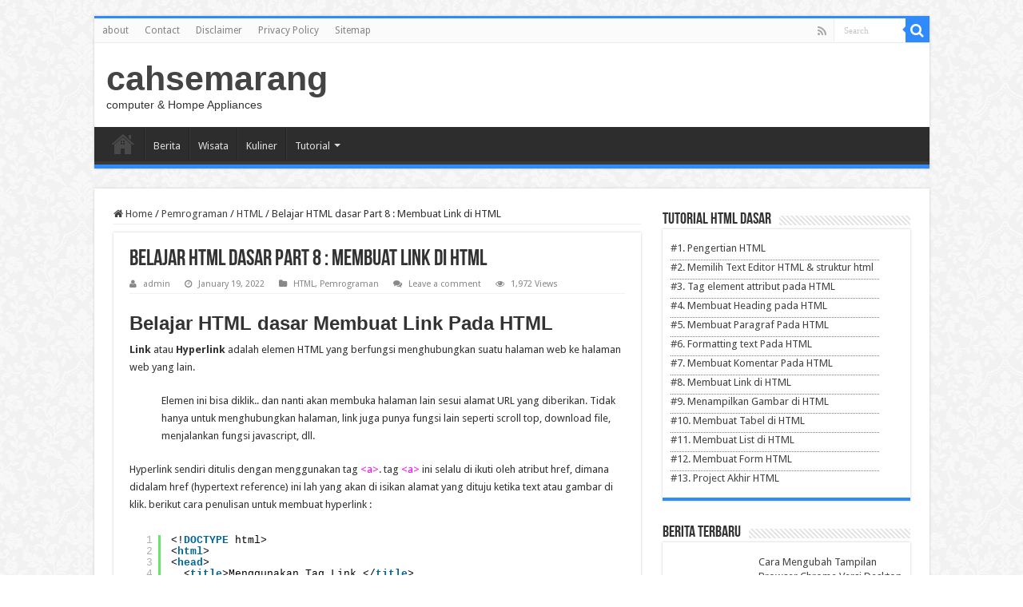

--- FILE ---
content_type: text/html; charset=UTF-8
request_url: https://cahsemarang.com/belajar-html-dasar-membuat-link-di-html/
body_size: 14101
content:
<!DOCTYPE html>
<html lang="en-US" prefix="og: http://ogp.me/ns#">
<head>
<meta charset="UTF-8" />
<link rel="profile" href="http://gmpg.org/xfn/11" />
<link rel="pingback" href="https://cahsemarang.com/xmlrpc.php" />
<title>Belajar HTML dasar Part 8 : Membuat Link di HTML &#8211; cahsemarang</title>
<meta property="og:title" content="Belajar HTML dasar Part 8 : Membuat Link di HTML - cahsemarang"/>
<meta property="og:type" content="article"/>
<meta property="og:description" content="Belajar HTML dasar Membuat Link Pada HTML Link atau Hyperlink adalah elemen HTML yang berfungsi meng"/>
<meta property="og:url" content="https://cahsemarang.com/belajar-html-dasar-membuat-link-di-html/"/>
<meta property="og:site_name" content="cahsemarang"/>
<meta property="og:image" content="https://cahsemarang.com/wp-content/uploads/Screenshot-2022-01-18-142222.jpg" />
<meta name='robots' content='max-image-preview:large' />
	<style>img:is([sizes="auto" i], [sizes^="auto," i]) { contain-intrinsic-size: 3000px 1500px }</style>
	<link rel='dns-prefetch' href='//fonts.googleapis.com' />
<link rel="alternate" type="application/rss+xml" title="cahsemarang &raquo; Feed" href="https://cahsemarang.com/feed/" />
<link rel="alternate" type="application/rss+xml" title="cahsemarang &raquo; Comments Feed" href="https://cahsemarang.com/comments/feed/" />
<link rel="alternate" type="application/rss+xml" title="cahsemarang &raquo; Belajar HTML dasar Part 8 : Membuat Link di HTML Comments Feed" href="https://cahsemarang.com/belajar-html-dasar-membuat-link-di-html/feed/" />
<script type="text/javascript">
/* <![CDATA[ */
window._wpemojiSettings = {"baseUrl":"https:\/\/s.w.org\/images\/core\/emoji\/15.0.3\/72x72\/","ext":".png","svgUrl":"https:\/\/s.w.org\/images\/core\/emoji\/15.0.3\/svg\/","svgExt":".svg","source":{"concatemoji":"https:\/\/cahsemarang.com\/wp-includes\/js\/wp-emoji-release.min.js"}};
/*! This file is auto-generated */
!function(i,n){var o,s,e;function c(e){try{var t={supportTests:e,timestamp:(new Date).valueOf()};sessionStorage.setItem(o,JSON.stringify(t))}catch(e){}}function p(e,t,n){e.clearRect(0,0,e.canvas.width,e.canvas.height),e.fillText(t,0,0);var t=new Uint32Array(e.getImageData(0,0,e.canvas.width,e.canvas.height).data),r=(e.clearRect(0,0,e.canvas.width,e.canvas.height),e.fillText(n,0,0),new Uint32Array(e.getImageData(0,0,e.canvas.width,e.canvas.height).data));return t.every(function(e,t){return e===r[t]})}function u(e,t,n){switch(t){case"flag":return n(e,"\ud83c\udff3\ufe0f\u200d\u26a7\ufe0f","\ud83c\udff3\ufe0f\u200b\u26a7\ufe0f")?!1:!n(e,"\ud83c\uddfa\ud83c\uddf3","\ud83c\uddfa\u200b\ud83c\uddf3")&&!n(e,"\ud83c\udff4\udb40\udc67\udb40\udc62\udb40\udc65\udb40\udc6e\udb40\udc67\udb40\udc7f","\ud83c\udff4\u200b\udb40\udc67\u200b\udb40\udc62\u200b\udb40\udc65\u200b\udb40\udc6e\u200b\udb40\udc67\u200b\udb40\udc7f");case"emoji":return!n(e,"\ud83d\udc26\u200d\u2b1b","\ud83d\udc26\u200b\u2b1b")}return!1}function f(e,t,n){var r="undefined"!=typeof WorkerGlobalScope&&self instanceof WorkerGlobalScope?new OffscreenCanvas(300,150):i.createElement("canvas"),a=r.getContext("2d",{willReadFrequently:!0}),o=(a.textBaseline="top",a.font="600 32px Arial",{});return e.forEach(function(e){o[e]=t(a,e,n)}),o}function t(e){var t=i.createElement("script");t.src=e,t.defer=!0,i.head.appendChild(t)}"undefined"!=typeof Promise&&(o="wpEmojiSettingsSupports",s=["flag","emoji"],n.supports={everything:!0,everythingExceptFlag:!0},e=new Promise(function(e){i.addEventListener("DOMContentLoaded",e,{once:!0})}),new Promise(function(t){var n=function(){try{var e=JSON.parse(sessionStorage.getItem(o));if("object"==typeof e&&"number"==typeof e.timestamp&&(new Date).valueOf()<e.timestamp+604800&&"object"==typeof e.supportTests)return e.supportTests}catch(e){}return null}();if(!n){if("undefined"!=typeof Worker&&"undefined"!=typeof OffscreenCanvas&&"undefined"!=typeof URL&&URL.createObjectURL&&"undefined"!=typeof Blob)try{var e="postMessage("+f.toString()+"("+[JSON.stringify(s),u.toString(),p.toString()].join(",")+"));",r=new Blob([e],{type:"text/javascript"}),a=new Worker(URL.createObjectURL(r),{name:"wpTestEmojiSupports"});return void(a.onmessage=function(e){c(n=e.data),a.terminate(),t(n)})}catch(e){}c(n=f(s,u,p))}t(n)}).then(function(e){for(var t in e)n.supports[t]=e[t],n.supports.everything=n.supports.everything&&n.supports[t],"flag"!==t&&(n.supports.everythingExceptFlag=n.supports.everythingExceptFlag&&n.supports[t]);n.supports.everythingExceptFlag=n.supports.everythingExceptFlag&&!n.supports.flag,n.DOMReady=!1,n.readyCallback=function(){n.DOMReady=!0}}).then(function(){return e}).then(function(){var e;n.supports.everything||(n.readyCallback(),(e=n.source||{}).concatemoji?t(e.concatemoji):e.wpemoji&&e.twemoji&&(t(e.twemoji),t(e.wpemoji)))}))}((window,document),window._wpemojiSettings);
/* ]]> */
</script>
<style id='wp-emoji-styles-inline-css' type='text/css'>

	img.wp-smiley, img.emoji {
		display: inline !important;
		border: none !important;
		box-shadow: none !important;
		height: 1em !important;
		width: 1em !important;
		margin: 0 0.07em !important;
		vertical-align: -0.1em !important;
		background: none !important;
		padding: 0 !important;
	}
</style>
<link rel='stylesheet' id='wp-block-library-css' href='https://cahsemarang.com/wp-includes/css/dist/block-library/style.min.css' type='text/css' media='all' />
<style id='classic-theme-styles-inline-css' type='text/css'>
/*! This file is auto-generated */
.wp-block-button__link{color:#fff;background-color:#32373c;border-radius:9999px;box-shadow:none;text-decoration:none;padding:calc(.667em + 2px) calc(1.333em + 2px);font-size:1.125em}.wp-block-file__button{background:#32373c;color:#fff;text-decoration:none}
</style>
<style id='global-styles-inline-css' type='text/css'>
:root{--wp--preset--aspect-ratio--square: 1;--wp--preset--aspect-ratio--4-3: 4/3;--wp--preset--aspect-ratio--3-4: 3/4;--wp--preset--aspect-ratio--3-2: 3/2;--wp--preset--aspect-ratio--2-3: 2/3;--wp--preset--aspect-ratio--16-9: 16/9;--wp--preset--aspect-ratio--9-16: 9/16;--wp--preset--color--black: #000000;--wp--preset--color--cyan-bluish-gray: #abb8c3;--wp--preset--color--white: #ffffff;--wp--preset--color--pale-pink: #f78da7;--wp--preset--color--vivid-red: #cf2e2e;--wp--preset--color--luminous-vivid-orange: #ff6900;--wp--preset--color--luminous-vivid-amber: #fcb900;--wp--preset--color--light-green-cyan: #7bdcb5;--wp--preset--color--vivid-green-cyan: #00d084;--wp--preset--color--pale-cyan-blue: #8ed1fc;--wp--preset--color--vivid-cyan-blue: #0693e3;--wp--preset--color--vivid-purple: #9b51e0;--wp--preset--gradient--vivid-cyan-blue-to-vivid-purple: linear-gradient(135deg,rgba(6,147,227,1) 0%,rgb(155,81,224) 100%);--wp--preset--gradient--light-green-cyan-to-vivid-green-cyan: linear-gradient(135deg,rgb(122,220,180) 0%,rgb(0,208,130) 100%);--wp--preset--gradient--luminous-vivid-amber-to-luminous-vivid-orange: linear-gradient(135deg,rgba(252,185,0,1) 0%,rgba(255,105,0,1) 100%);--wp--preset--gradient--luminous-vivid-orange-to-vivid-red: linear-gradient(135deg,rgba(255,105,0,1) 0%,rgb(207,46,46) 100%);--wp--preset--gradient--very-light-gray-to-cyan-bluish-gray: linear-gradient(135deg,rgb(238,238,238) 0%,rgb(169,184,195) 100%);--wp--preset--gradient--cool-to-warm-spectrum: linear-gradient(135deg,rgb(74,234,220) 0%,rgb(151,120,209) 20%,rgb(207,42,186) 40%,rgb(238,44,130) 60%,rgb(251,105,98) 80%,rgb(254,248,76) 100%);--wp--preset--gradient--blush-light-purple: linear-gradient(135deg,rgb(255,206,236) 0%,rgb(152,150,240) 100%);--wp--preset--gradient--blush-bordeaux: linear-gradient(135deg,rgb(254,205,165) 0%,rgb(254,45,45) 50%,rgb(107,0,62) 100%);--wp--preset--gradient--luminous-dusk: linear-gradient(135deg,rgb(255,203,112) 0%,rgb(199,81,192) 50%,rgb(65,88,208) 100%);--wp--preset--gradient--pale-ocean: linear-gradient(135deg,rgb(255,245,203) 0%,rgb(182,227,212) 50%,rgb(51,167,181) 100%);--wp--preset--gradient--electric-grass: linear-gradient(135deg,rgb(202,248,128) 0%,rgb(113,206,126) 100%);--wp--preset--gradient--midnight: linear-gradient(135deg,rgb(2,3,129) 0%,rgb(40,116,252) 100%);--wp--preset--font-size--small: 13px;--wp--preset--font-size--medium: 20px;--wp--preset--font-size--large: 36px;--wp--preset--font-size--x-large: 42px;--wp--preset--spacing--20: 0.44rem;--wp--preset--spacing--30: 0.67rem;--wp--preset--spacing--40: 1rem;--wp--preset--spacing--50: 1.5rem;--wp--preset--spacing--60: 2.25rem;--wp--preset--spacing--70: 3.38rem;--wp--preset--spacing--80: 5.06rem;--wp--preset--shadow--natural: 6px 6px 9px rgba(0, 0, 0, 0.2);--wp--preset--shadow--deep: 12px 12px 50px rgba(0, 0, 0, 0.4);--wp--preset--shadow--sharp: 6px 6px 0px rgba(0, 0, 0, 0.2);--wp--preset--shadow--outlined: 6px 6px 0px -3px rgba(255, 255, 255, 1), 6px 6px rgba(0, 0, 0, 1);--wp--preset--shadow--crisp: 6px 6px 0px rgba(0, 0, 0, 1);}:where(.is-layout-flex){gap: 0.5em;}:where(.is-layout-grid){gap: 0.5em;}body .is-layout-flex{display: flex;}.is-layout-flex{flex-wrap: wrap;align-items: center;}.is-layout-flex > :is(*, div){margin: 0;}body .is-layout-grid{display: grid;}.is-layout-grid > :is(*, div){margin: 0;}:where(.wp-block-columns.is-layout-flex){gap: 2em;}:where(.wp-block-columns.is-layout-grid){gap: 2em;}:where(.wp-block-post-template.is-layout-flex){gap: 1.25em;}:where(.wp-block-post-template.is-layout-grid){gap: 1.25em;}.has-black-color{color: var(--wp--preset--color--black) !important;}.has-cyan-bluish-gray-color{color: var(--wp--preset--color--cyan-bluish-gray) !important;}.has-white-color{color: var(--wp--preset--color--white) !important;}.has-pale-pink-color{color: var(--wp--preset--color--pale-pink) !important;}.has-vivid-red-color{color: var(--wp--preset--color--vivid-red) !important;}.has-luminous-vivid-orange-color{color: var(--wp--preset--color--luminous-vivid-orange) !important;}.has-luminous-vivid-amber-color{color: var(--wp--preset--color--luminous-vivid-amber) !important;}.has-light-green-cyan-color{color: var(--wp--preset--color--light-green-cyan) !important;}.has-vivid-green-cyan-color{color: var(--wp--preset--color--vivid-green-cyan) !important;}.has-pale-cyan-blue-color{color: var(--wp--preset--color--pale-cyan-blue) !important;}.has-vivid-cyan-blue-color{color: var(--wp--preset--color--vivid-cyan-blue) !important;}.has-vivid-purple-color{color: var(--wp--preset--color--vivid-purple) !important;}.has-black-background-color{background-color: var(--wp--preset--color--black) !important;}.has-cyan-bluish-gray-background-color{background-color: var(--wp--preset--color--cyan-bluish-gray) !important;}.has-white-background-color{background-color: var(--wp--preset--color--white) !important;}.has-pale-pink-background-color{background-color: var(--wp--preset--color--pale-pink) !important;}.has-vivid-red-background-color{background-color: var(--wp--preset--color--vivid-red) !important;}.has-luminous-vivid-orange-background-color{background-color: var(--wp--preset--color--luminous-vivid-orange) !important;}.has-luminous-vivid-amber-background-color{background-color: var(--wp--preset--color--luminous-vivid-amber) !important;}.has-light-green-cyan-background-color{background-color: var(--wp--preset--color--light-green-cyan) !important;}.has-vivid-green-cyan-background-color{background-color: var(--wp--preset--color--vivid-green-cyan) !important;}.has-pale-cyan-blue-background-color{background-color: var(--wp--preset--color--pale-cyan-blue) !important;}.has-vivid-cyan-blue-background-color{background-color: var(--wp--preset--color--vivid-cyan-blue) !important;}.has-vivid-purple-background-color{background-color: var(--wp--preset--color--vivid-purple) !important;}.has-black-border-color{border-color: var(--wp--preset--color--black) !important;}.has-cyan-bluish-gray-border-color{border-color: var(--wp--preset--color--cyan-bluish-gray) !important;}.has-white-border-color{border-color: var(--wp--preset--color--white) !important;}.has-pale-pink-border-color{border-color: var(--wp--preset--color--pale-pink) !important;}.has-vivid-red-border-color{border-color: var(--wp--preset--color--vivid-red) !important;}.has-luminous-vivid-orange-border-color{border-color: var(--wp--preset--color--luminous-vivid-orange) !important;}.has-luminous-vivid-amber-border-color{border-color: var(--wp--preset--color--luminous-vivid-amber) !important;}.has-light-green-cyan-border-color{border-color: var(--wp--preset--color--light-green-cyan) !important;}.has-vivid-green-cyan-border-color{border-color: var(--wp--preset--color--vivid-green-cyan) !important;}.has-pale-cyan-blue-border-color{border-color: var(--wp--preset--color--pale-cyan-blue) !important;}.has-vivid-cyan-blue-border-color{border-color: var(--wp--preset--color--vivid-cyan-blue) !important;}.has-vivid-purple-border-color{border-color: var(--wp--preset--color--vivid-purple) !important;}.has-vivid-cyan-blue-to-vivid-purple-gradient-background{background: var(--wp--preset--gradient--vivid-cyan-blue-to-vivid-purple) !important;}.has-light-green-cyan-to-vivid-green-cyan-gradient-background{background: var(--wp--preset--gradient--light-green-cyan-to-vivid-green-cyan) !important;}.has-luminous-vivid-amber-to-luminous-vivid-orange-gradient-background{background: var(--wp--preset--gradient--luminous-vivid-amber-to-luminous-vivid-orange) !important;}.has-luminous-vivid-orange-to-vivid-red-gradient-background{background: var(--wp--preset--gradient--luminous-vivid-orange-to-vivid-red) !important;}.has-very-light-gray-to-cyan-bluish-gray-gradient-background{background: var(--wp--preset--gradient--very-light-gray-to-cyan-bluish-gray) !important;}.has-cool-to-warm-spectrum-gradient-background{background: var(--wp--preset--gradient--cool-to-warm-spectrum) !important;}.has-blush-light-purple-gradient-background{background: var(--wp--preset--gradient--blush-light-purple) !important;}.has-blush-bordeaux-gradient-background{background: var(--wp--preset--gradient--blush-bordeaux) !important;}.has-luminous-dusk-gradient-background{background: var(--wp--preset--gradient--luminous-dusk) !important;}.has-pale-ocean-gradient-background{background: var(--wp--preset--gradient--pale-ocean) !important;}.has-electric-grass-gradient-background{background: var(--wp--preset--gradient--electric-grass) !important;}.has-midnight-gradient-background{background: var(--wp--preset--gradient--midnight) !important;}.has-small-font-size{font-size: var(--wp--preset--font-size--small) !important;}.has-medium-font-size{font-size: var(--wp--preset--font-size--medium) !important;}.has-large-font-size{font-size: var(--wp--preset--font-size--large) !important;}.has-x-large-font-size{font-size: var(--wp--preset--font-size--x-large) !important;}
:where(.wp-block-post-template.is-layout-flex){gap: 1.25em;}:where(.wp-block-post-template.is-layout-grid){gap: 1.25em;}
:where(.wp-block-columns.is-layout-flex){gap: 2em;}:where(.wp-block-columns.is-layout-grid){gap: 2em;}
:root :where(.wp-block-pullquote){font-size: 1.5em;line-height: 1.6;}
</style>
<link rel='stylesheet' id='tie-style-css' href='https://cahsemarang.com/wp-content/themes/sahifa/style.css' type='text/css' media='all' />
<link rel='stylesheet' id='tie-ilightbox-skin-css' href='https://cahsemarang.com/wp-content/themes/sahifa/css/ilightbox/dark-skin/skin.css' type='text/css' media='all' />
<link rel='stylesheet' id='Droid+Sans-css' href='https://fonts.googleapis.com/css?family=Droid+Sans%3Aregular%2C700' type='text/css' media='all' />
<style id='akismet-widget-style-inline-css' type='text/css'>

			.a-stats {
				--akismet-color-mid-green: #357b49;
				--akismet-color-white: #fff;
				--akismet-color-light-grey: #f6f7f7;

				max-width: 350px;
				width: auto;
			}

			.a-stats * {
				all: unset;
				box-sizing: border-box;
			}

			.a-stats strong {
				font-weight: 600;
			}

			.a-stats a.a-stats__link,
			.a-stats a.a-stats__link:visited,
			.a-stats a.a-stats__link:active {
				background: var(--akismet-color-mid-green);
				border: none;
				box-shadow: none;
				border-radius: 8px;
				color: var(--akismet-color-white);
				cursor: pointer;
				display: block;
				font-family: -apple-system, BlinkMacSystemFont, 'Segoe UI', 'Roboto', 'Oxygen-Sans', 'Ubuntu', 'Cantarell', 'Helvetica Neue', sans-serif;
				font-weight: 500;
				padding: 12px;
				text-align: center;
				text-decoration: none;
				transition: all 0.2s ease;
			}

			/* Extra specificity to deal with TwentyTwentyOne focus style */
			.widget .a-stats a.a-stats__link:focus {
				background: var(--akismet-color-mid-green);
				color: var(--akismet-color-white);
				text-decoration: none;
			}

			.a-stats a.a-stats__link:hover {
				filter: brightness(110%);
				box-shadow: 0 4px 12px rgba(0, 0, 0, 0.06), 0 0 2px rgba(0, 0, 0, 0.16);
			}

			.a-stats .count {
				color: var(--akismet-color-white);
				display: block;
				font-size: 1.5em;
				line-height: 1.4;
				padding: 0 13px;
				white-space: nowrap;
			}
		
</style>
<script type="text/javascript" src="https://cahsemarang.com/wp-includes/js/jquery/jquery.min.js" id="jquery-core-js"></script>
<script type="text/javascript" src="https://cahsemarang.com/wp-includes/js/jquery/jquery-migrate.min.js" id="jquery-migrate-js"></script>
<link rel="https://api.w.org/" href="https://cahsemarang.com/wp-json/" /><link rel="alternate" title="JSON" type="application/json" href="https://cahsemarang.com/wp-json/wp/v2/posts/1374" /><link rel="EditURI" type="application/rsd+xml" title="RSD" href="https://cahsemarang.com/xmlrpc.php?rsd" />
<meta name="generator" content="WordPress 6.7.4" />
<link rel="canonical" href="https://cahsemarang.com/belajar-html-dasar-membuat-link-di-html/" />
<link rel='shortlink' href='https://cahsemarang.com/?p=1374' />
<link rel="alternate" title="oEmbed (JSON)" type="application/json+oembed" href="https://cahsemarang.com/wp-json/oembed/1.0/embed?url=https%3A%2F%2Fcahsemarang.com%2Fbelajar-html-dasar-membuat-link-di-html%2F" />
<link rel="alternate" title="oEmbed (XML)" type="text/xml+oembed" href="https://cahsemarang.com/wp-json/oembed/1.0/embed?url=https%3A%2F%2Fcahsemarang.com%2Fbelajar-html-dasar-membuat-link-di-html%2F&#038;format=xml" />
<link rel="shortcut icon" href="https://cahsemarang.com/wp-content/themes/sahifa/favicon.ico" title="Favicon" />
<!--[if IE]>
<script type="text/javascript">jQuery(document).ready(function (){ jQuery(".menu-item").has("ul").children("a").attr("aria-haspopup", "true");});</script>
<![endif]-->
<!--[if lt IE 9]>
<script src="https://cahsemarang.com/wp-content/themes/sahifa/js/html5.js"></script>
<script src="https://cahsemarang.com/wp-content/themes/sahifa/js/selectivizr-min.js"></script>
<![endif]-->
<!--[if IE 9]>
<link rel="stylesheet" type="text/css" media="all" href="https://cahsemarang.com/wp-content/themes/sahifa/css/ie9.css" />
<![endif]-->
<!--[if IE 8]>
<link rel="stylesheet" type="text/css" media="all" href="https://cahsemarang.com/wp-content/themes/sahifa/css/ie8.css" />
<![endif]-->
<!--[if IE 7]>
<link rel="stylesheet" type="text/css" media="all" href="https://cahsemarang.com/wp-content/themes/sahifa/css/ie7.css" />
<![endif]-->


<meta name="viewport" content="width=device-width, initial-scale=1.0" />



<style type="text/css" media="screen">

body{
	font-family: 'Droid Sans';
}

::-webkit-scrollbar {
	width: 8px;
	height:8px;
}

#main-nav,
.cat-box-content,
#sidebar .widget-container,
.post-listing,
#commentform {
	border-bottom-color: #2f8bfc;
}

.search-block .search-button,
#topcontrol,
#main-nav ul li.current-menu-item a,
#main-nav ul li.current-menu-item a:hover,
#main-nav ul li.current_page_parent a,
#main-nav ul li.current_page_parent a:hover,
#main-nav ul li.current-menu-parent a,
#main-nav ul li.current-menu-parent a:hover,
#main-nav ul li.current-page-ancestor a,
#main-nav ul li.current-page-ancestor a:hover,
.pagination span.current,
.share-post span.share-text,
.flex-control-paging li a.flex-active,
.ei-slider-thumbs li.ei-slider-element,
.review-percentage .review-item span span,
.review-final-score,
.button,
a.button,
a.more-link,
#main-content input[type="submit"],
.form-submit #submit,
#login-form .login-button,
.widget-feedburner .feedburner-subscribe,
input[type="submit"],
#buddypress button,
#buddypress a.button,
#buddypress input[type=submit],
#buddypress input[type=reset],
#buddypress ul.button-nav li a,
#buddypress div.generic-button a,
#buddypress .comment-reply-link,
#buddypress div.item-list-tabs ul li a span,
#buddypress div.item-list-tabs ul li.selected a,
#buddypress div.item-list-tabs ul li.current a,
#buddypress #members-directory-form div.item-list-tabs ul li.selected span,
#members-list-options a.selected,
#groups-list-options a.selected,
body.dark-skin #buddypress div.item-list-tabs ul li a span,
body.dark-skin #buddypress div.item-list-tabs ul li.selected a,
body.dark-skin #buddypress div.item-list-tabs ul li.current a,
body.dark-skin #members-list-options a.selected,
body.dark-skin #groups-list-options a.selected,
.search-block-large .search-button,
#featured-posts .flex-next:hover,
#featured-posts .flex-prev:hover,
a.tie-cart span.shooping-count,
.woocommerce span.onsale,
.woocommerce-page span.onsale ,
.woocommerce .widget_price_filter .ui-slider .ui-slider-handle,
.woocommerce-page .widget_price_filter .ui-slider .ui-slider-handle,
#check-also-close,
a.post-slideshow-next,
a.post-slideshow-prev,
.widget_price_filter .ui-slider .ui-slider-handle,
.quantity .minus:hover,
.quantity .plus:hover,
.mejs-container .mejs-controls .mejs-time-rail .mejs-time-current,
#reading-position-indicator  {
	background-color:#2f8bfc;
}

::-webkit-scrollbar-thumb{
	background-color:#2f8bfc !important;
}

#theme-footer,
#theme-header,
.top-nav ul li.current-menu-item:before,
#main-nav .menu-sub-content ,
#main-nav ul ul,
#check-also-box {
	border-top-color: #2f8bfc;
}

.search-block:after {
	border-right-color:#2f8bfc;
}

body.rtl .search-block:after {
	border-left-color:#2f8bfc;
}

#main-nav ul > li.menu-item-has-children:hover > a:after,
#main-nav ul > li.mega-menu:hover > a:after {
	border-color:transparent transparent #2f8bfc;
}

.widget.timeline-posts li a:hover,
.widget.timeline-posts li a:hover span.tie-date {
	color: #2f8bfc;
}

.widget.timeline-posts li a:hover span.tie-date:before {
	background: #2f8bfc;
	border-color: #2f8bfc;
}

#order_review,
#order_review_heading {
	border-color: #2f8bfc;
}


body {
	background-image : url(https://cahsemarang.com/wp-content/themes/sahifa/images/patterns/body-bg8.png);
	background-position: top center;
}

</style>

		<script type="text/javascript">
			/* <![CDATA[ */
				var sf_position = '0';
				var sf_templates = "<a href=\"{search_url_escaped}\">View All Results<\/a>";
				var sf_input = '.search-live';
				jQuery(document).ready(function(){
					jQuery(sf_input).ajaxyLiveSearch({"expand":false,"searchUrl":"https:\/\/cahsemarang.com\/?s=%s","text":"Search","delay":500,"iwidth":180,"width":315,"ajaxUrl":"https:\/\/cahsemarang.com\/wp-admin\/admin-ajax.php","rtl":0});
					jQuery(".live-search_ajaxy-selective-input").keyup(function() {
						var width = jQuery(this).val().length * 8;
						if(width < 50) {
							width = 50;
						}
						jQuery(this).width(width);
					});
					jQuery(".live-search_ajaxy-selective-search").click(function() {
						jQuery(this).find(".live-search_ajaxy-selective-input").focus();
					});
					jQuery(".live-search_ajaxy-selective-close").click(function() {
						jQuery(this).parent().remove();
					});
				});
			/* ]]> */
		</script>
		<link rel="icon" href="https://cahsemarang.com/wp-content/uploads/2017/06/cropped-logo-cah-32x32.jpg" sizes="32x32" />
<link rel="icon" href="https://cahsemarang.com/wp-content/uploads/2017/06/cropped-logo-cah-192x192.jpg" sizes="192x192" />
<link rel="apple-touch-icon" href="https://cahsemarang.com/wp-content/uploads/2017/06/cropped-logo-cah-180x180.jpg" />
<meta name="msapplication-TileImage" content="https://cahsemarang.com/wp-content/uploads/2017/06/cropped-logo-cah-270x270.jpg" />
</head>
<body id="top" class="post-template-default single single-post postid-1374 single-format-standard lazy-enabled">

<div class="wrapper-outer">

	<div class="background-cover"></div>

	<aside id="slide-out">

			<div class="search-mobile">
			<form method="get" id="searchform-mobile" action="https://cahsemarang.com/">
				<button class="search-button" type="submit" value="Search"><i class="fa fa-search"></i></button>
				<input type="text" id="s-mobile" name="s" title="Search" value="Search" onfocus="if (this.value == 'Search') {this.value = '';}" onblur="if (this.value == '') {this.value = 'Search';}"  />
			</form>
		</div><!-- .search-mobile /-->
	
			<div class="social-icons">
		<a class="ttip-none" title="Rss" href="https://cahsemarang.com/feed/" target="_blank"><i class="fa fa-rss"></i></a>
			</div>

	
		<div id="mobile-menu" ></div>
	</aside><!-- #slide-out /-->

		<div id="wrapper" class="boxed">
		<div class="inner-wrapper">

		<header id="theme-header" class="theme-header">
						<div id="top-nav" class="top-nav">
				<div class="container">

			
				<div class="top-menu"><ul id="menu-top" class="menu"><li id="menu-item-774" class="menu-item menu-item-type-post_type menu-item-object-page menu-item-774"><a href="https://cahsemarang.com/about/">about</a></li>
<li id="menu-item-775" class="menu-item menu-item-type-post_type menu-item-object-page menu-item-775"><a href="https://cahsemarang.com/contact/">Contact</a></li>
<li id="menu-item-776" class="menu-item menu-item-type-post_type menu-item-object-page menu-item-776"><a href="https://cahsemarang.com/disclaimer/">Disclaimer</a></li>
<li id="menu-item-777" class="menu-item menu-item-type-post_type menu-item-object-page menu-item-privacy-policy menu-item-777"><a rel="privacy-policy" href="https://cahsemarang.com/privacy-policy/">Privacy Policy</a></li>
<li id="menu-item-763" class="menu-item menu-item-type-post_type menu-item-object-page menu-item-763"><a href="https://cahsemarang.com/sitemap/">Sitemap</a></li>
</ul></div>
						<div class="search-block">
						<form method="get" id="searchform-header" action="https://cahsemarang.com/">
							<button class="search-button" type="submit" value="Search"><i class="fa fa-search"></i></button>
							<input class="search-live" type="text" id="s-header" name="s" title="Search" value="Search" onfocus="if (this.value == 'Search') {this.value = '';}" onblur="if (this.value == '') {this.value = 'Search';}"  />
						</form>
					</div><!-- .search-block /-->
			<div class="social-icons">
		<a class="ttip-none" title="Rss" href="https://cahsemarang.com/feed/" target="_blank"><i class="fa fa-rss"></i></a>
			</div>

	
	
				</div><!-- .container /-->
			</div><!-- .top-menu /-->
			
		<div class="header-content">

					<a id="slide-out-open" class="slide-out-open" href="#"><span></span></a>
		
			<div class="logo">
			<h2>				<a  href="https://cahsemarang.com/">cahsemarang</a>
				<span>computer &amp; Hompe Appliances</span>
							</h2>			</div><!-- .logo /-->
						<div class="clear"></div>

		</div>
													<nav id="main-nav" class="fixed-enabled">
				<div class="container">

				
					<div class="main-menu"><ul id="menu-main" class="menu"><li id="menu-item-403" class="menu-item menu-item-type-custom menu-item-object-custom menu-item-home menu-item-403"><a href="http://cahsemarang.com//">Home</a></li>
<li id="menu-item-759" class="menu-item menu-item-type-taxonomy menu-item-object-category menu-item-759"><a href="https://cahsemarang.com/category/berita/">Berita</a></li>
<li id="menu-item-760" class="menu-item menu-item-type-taxonomy menu-item-object-category menu-item-760"><a href="https://cahsemarang.com/category/wisata/">Wisata</a></li>
<li id="menu-item-761" class="menu-item menu-item-type-taxonomy menu-item-object-category menu-item-761"><a href="https://cahsemarang.com/category/kuliner/">Kuliner</a></li>
<li id="menu-item-813" class="menu-item menu-item-type-taxonomy menu-item-object-category menu-item-has-children menu-item-813"><a href="https://cahsemarang.com/category/tutorial/">Tutorial</a>
<ul class="sub-menu menu-sub-content">
	<li id="menu-item-1555" class="menu-item menu-item-type-post_type menu-item-object-post menu-item-1555"><a href="https://cahsemarang.com/tutorial-belajar-html/">HTML</a></li>
	<li id="menu-item-455" class="menu-item menu-item-type-taxonomy menu-item-object-category current-post-ancestor current-menu-parent current-post-parent menu-item-455"><a href="https://cahsemarang.com/category/pemrograman/">Pemrograman</a></li>
	<li id="menu-item-1558" class="menu-item menu-item-type-custom menu-item-object-custom menu-item-has-children menu-item-1558"><a href="#">Lainnya</a>
	<ul class="sub-menu menu-sub-content">
		<li id="menu-item-816" class="menu-item menu-item-type-taxonomy menu-item-object-category menu-item-816"><a href="https://cahsemarang.com/category/internet/">internet</a></li>
		<li id="menu-item-815" class="menu-item menu-item-type-taxonomy menu-item-object-category menu-item-815"><a href="https://cahsemarang.com/category/bloging/">bloging</a></li>
		<li id="menu-item-817" class="menu-item menu-item-type-taxonomy menu-item-object-category menu-item-817"><a href="https://cahsemarang.com/category/linux/">linux</a></li>
		<li id="menu-item-818" class="menu-item menu-item-type-taxonomy menu-item-object-category menu-item-818"><a href="https://cahsemarang.com/category/windows/">windows</a></li>
	</ul>
</li>
</ul>
</li>
</ul></div>					
					
				</div>
			</nav><!-- .main-nav /-->
					</header><!-- #header /-->

	
	
	<div id="main-content" class="container sidebar-right">

	
	
	
	
	
	<div class="content">

		
		<nav id="crumbs"><a href="https://cahsemarang.com/"><span class="fa fa-home" aria-hidden="true"></span> Home</a><span class="delimiter">/</span><a href="https://cahsemarang.com/category/pemrograman/">Pemrograman</a><span class="delimiter">/</span><a href="https://cahsemarang.com/category/pemrograman/html/">HTML</a><span class="delimiter">/</span><span class="current">Belajar HTML dasar Part 8 : Membuat Link di HTML</span></nav><script type="application/ld+json">{"@context":"http:\/\/schema.org","@type":"BreadcrumbList","@id":"#Breadcrumb","itemListElement":[{"@type":"ListItem","position":1,"item":{"name":"Home","@id":"https:\/\/cahsemarang.com\/"}},{"@type":"ListItem","position":2,"item":{"name":"Pemrograman","@id":"https:\/\/cahsemarang.com\/category\/pemrograman\/"}},{"@type":"ListItem","position":3,"item":{"name":"HTML","@id":"https:\/\/cahsemarang.com\/category\/pemrograman\/html\/"}}]}</script>
		

		
		<article class="post-listing post-1374 post type-post status-publish format-standard has-post-thumbnail  category-html category-pemrograman" id="the-post">
			
			<div class="post-inner">

							<h1 class="name post-title entry-title"><span itemprop="name">Belajar HTML dasar Part 8 : Membuat Link di HTML</span></h1>

						
<p class="post-meta">
		
	<span class="post-meta-author"><i class="fa fa-user"></i><a href="https://cahsemarang.com/author/admin/" title="">admin </a></span>
	
		
	<span class="tie-date"><i class="fa fa-clock-o"></i>January 19, 2022</span>	
	<span class="post-cats"><i class="fa fa-folder"></i><a href="https://cahsemarang.com/category/pemrograman/html/" rel="category tag">HTML</a>, <a href="https://cahsemarang.com/category/pemrograman/" rel="category tag">Pemrograman</a></span>
	
	<span class="post-comments"><i class="fa fa-comments"></i><a href="https://cahsemarang.com/belajar-html-dasar-membuat-link-di-html/#respond">Leave a comment</a></span>
<span class="post-views"><i class="fa fa-eye"></i>1,972 Views</span> </p>
<div class="clear"></div>
			
				<div class="entry">
					
					
					<h3><strong>Belajar HTML dasar Membuat Link Pada HTML</strong></h3>
<p><strong>Link</strong> atau <strong>Hyperlink</strong> adalah elemen HTML yang berfungsi menghubungkan suatu halaman web ke halaman web yang lain.</p>
<p style="padding-left: 40px;">Elemen ini bisa diklik.. dan nanti akan membuka halaman lain sesui alamat URL yang diberikan. Tidak hanya untuk menghubungkan halaman, link juga punya fungsi lain seperti scroll top, download file, menjalankan fungsi javascript, dll.</p>
<p>Hyperlink sendiri ditulis dengan menggunakan tag <span style="color: #ff00ff;">&lt;a&gt;</span>. tag <span style="color: #ff00ff;">&lt;a&gt;</span> ini selalu di ikuti oleh atribut href, dimana didalam href (hypertext reference) ini lah yang akan di isikan alamat yang dituju ketika text atau gambar di klik. berikut cara penulisan untuk membuat hyperlink :</p>
<div class="wp-block-syntaxhighlighter-code "><pre class="brush: xml; title: ; notranslate" title="">
&lt;!DOCTYPE html&gt;
&lt;html&gt;
&lt;head&gt;
  &lt;title&gt;Menggunakan Tag Link &lt;/title&gt;
&lt;/head&gt;
  &lt;body&gt;
     &lt;h1&gt;Belajar Tag Link&lt;/h1&gt;
     &lt;p&gt;Saya sedang belajar HTML 
     &lt;a href=&quot;https://www.cahsemarang.com&quot;&gt;klik disini&lt;/a&gt;&lt;/p&gt;
  &lt;/body&gt;
&lt;/html&gt;
</pre></div>
<p><img fetchpriority="high" decoding="async" class="aligncenter  wp-image-1383" src="http://cahsemarang.com/wp-content/uploads/h19-300x153.png" alt="cahsemarang.com" width="531" height="271" srcset="https://cahsemarang.com/wp-content/uploads/h19-300x153.png 300w, https://cahsemarang.com/wp-content/uploads/h19.png 606w" sizes="(max-width: 531px) 100vw, 531px" /></p>
<p>ketika di klik pada kata “klik disini” maka halaman akan di alihkan ke halaman www.cahsemarang.com. hal ini sesuai dengan ketentuan yang telah kita tetapkan pada atribut href.</p>
<p>&nbsp;</p>
<h3><strong>Jenis Hyperlink pada HTML</strong></h3>
<p>Berdasarkan alamat URL yang dituju, link pada HTML dibagi menjadi dua kelompok yaitu alamat <strong>absolute ( external link )</strong> dan alamat <strong>Relatif (internal link)</strong> mari kita bahas perlahan :</p>
<p style="padding-left: 40px;">1<strong>.  absolute</strong> ( <strong>external link</strong> ) adalah link yang mengarah ke website atau domain lain.</p>
<p style="padding-left: 40px;">contohnya adalah gambar yang telah disajikan disajaikan di atas.</p>
<p style="padding-left: 40px;">2. <strong>Relatife (internal link )</strong> adalah link yang mengarah ke website atau file didalam website itu sendiri.</p>
<p style="padding-left: 40px;">contoh nya seperti berikut </p>
<p style="padding-left: 40px;"><div class="wp-block-syntaxhighlighter-code "><pre class="brush: xml; title: ; notranslate" title="">&lt;/p&gt;
&lt;!DOCTYPE html&gt;
&lt;html&gt;
&lt;head&gt;
  &lt;title&gt;Menggunakan Tag Link &lt;/title&gt;
&lt;/head&gt;
  &lt;body&gt;
     &lt;h1&gt;Belajar Tag Link&lt;/h1&gt;
     &lt;p&gt;Halaman biodata diri saya &lt;a href=&quot;about.html&quot;&gt;klik disini&lt;/a&gt;&lt;/p&gt;
  &lt;/body&gt;
&lt;/html&gt;
</pre></div>
<p>hasilnya</p>
<p><img decoding="async" class="aligncenter  wp-image-1386" src="http://cahsemarang.com/wp-content/uploads/h20-300x161.png" alt="cahsemarang.com" width="512" height="275" srcset="https://cahsemarang.com/wp-content/uploads/h20-300x161.png 300w, https://cahsemarang.com/wp-content/uploads/h20.png 662w" sizes="(max-width: 512px) 100vw, 512px" /></p>
<p>&nbsp;</p>
<p>Alamat <strong>absolute</strong> ditulis dengan lengkap, seperti https://www.cahsemarang.com, <br />atau jika kita merujuk kepada halaman tertentu, menjadi https://www.cahsemarang.com/nama_halaman.html.</p>
<p>Alamat <strong>relatif</strong> maksudnya adalah <strong>relatif kepada file tempat kita memanggil link ini</strong>. <br />Seandainya nama file kita adalah <strong>belajar_link.html</strong>, <br />dan <strong>dalam folder yang sama</strong> terdapat halaman <strong>belajar_list.html</strong>, kita dapat menggunakan <strong>href=”belajar_list.html”</strong> untuk membuat link <strong>ke halaman belajar_list.html</strong> .</p>
<p><strong>Contoh lain</strong> Jika file tersebut berada di dalam <strong>folder lagi_belajar</strong>, maka alamat relatifnya menjadi <em>href=”lagi_belajar/belajar_list.html”</em>. Namun bagaimana jika halaman tersebut berada<strong> 2 tingkat di luar folder</strong> saat ini? Kita dapat menggunakan <em>href=”../../belajar_list.html”</em>, untuk <strong>naik 2 folder diatasnya</strong>.</p>
<p>&nbsp;</p>					
									</div><!-- .entry /-->


								<div class="clear"></div>
			</div><!-- .post-inner -->

			<script type="application/ld+json">{"@context":"http:\/\/schema.org","@type":"Article","dateCreated":"2022-01-19T15:41:49+07:00","datePublished":"2022-01-19T15:41:49+07:00","dateModified":"2022-01-19T15:55:02+07:00","headline":"Belajar HTML dasar Part 8 : Membuat Link di HTML","name":"Belajar HTML dasar Part 8 : Membuat Link di HTML","keywords":[],"url":"https:\/\/cahsemarang.com\/belajar-html-dasar-membuat-link-di-html\/","description":"Belajar HTML dasar Membuat Link Pada HTML Link atau Hyperlink adalah elemen HTML yang berfungsi menghubungkan suatu halaman web ke halaman web yang lain. Elemen ini bisa diklik.. dan nanti akan membuk","copyrightYear":"2022","publisher":{"@id":"#Publisher","@type":"Organization","name":"cahsemarang","logo":{"@type":"ImageObject","url":"https:\/\/cahsemarang.com\/wp-content\/themes\/sahifa\/images\/logo@2x.png"}},"sourceOrganization":{"@id":"#Publisher"},"copyrightHolder":{"@id":"#Publisher"},"mainEntityOfPage":{"@type":"WebPage","@id":"https:\/\/cahsemarang.com\/belajar-html-dasar-membuat-link-di-html\/","breadcrumb":{"@id":"#Breadcrumb"}},"author":{"@type":"Person","name":"admin","url":"https:\/\/cahsemarang.com\/author\/admin\/"},"articleSection":"HTML,Pemrograman","articleBody":"Belajar HTML dasar Membuat Link Pada HTML\r\nLink atau Hyperlink adalah elemen HTML yang berfungsi menghubungkan suatu halaman web ke halaman web yang lain.\r\nElemen ini bisa diklik.. dan nanti akan membuka halaman lain sesui alamat URL yang diberikan. Tidak hanya untuk menghubungkan halaman, link juga punya fungsi lain seperti scroll top, download file, menjalankan fungsi javascript, dll.\r\nHyperlink sendiri ditulis dengan menggunakan tag &lt;a&gt;. tag &lt;a&gt; ini selalu di ikuti oleh atribut href, dimana didalam href (hypertext reference) ini lah yang akan di isikan alamat yang dituju ketika text atau gambar di klik. berikut cara penulisan untuk membuat hyperlink :\r\n\r\n&lt;!DOCTYPE html&gt;\r\n&lt;html&gt;\r\n&lt;head&gt;\r\n  &lt;title&gt;Menggunakan Tag Link &lt;\/title&gt;\r\n&lt;\/head&gt;\r\n  &lt;body&gt;\r\n     &lt;h1&gt;Belajar Tag Link&lt;\/h1&gt;\r\n     &lt;p&gt;Saya sedang belajar HTML \r\n     &lt;a href=\"https:\/\/www.cahsemarang.com\"&gt;klik disini&lt;\/a&gt;&lt;\/p&gt;\r\n  &lt;\/body&gt;\r\n&lt;\/html&gt;\r\n\r\n\r\nketika di klik pada kata \u201cklik disini\u201d maka halaman akan di alihkan ke halaman www.cahsemarang.com. hal ini sesuai dengan ketentuan yang telah kita tetapkan pada atribut href.\r\n&nbsp;\r\nJenis Hyperlink pada HTML\r\nBerdasarkan alamat URL yang dituju, link pada HTML dibagi menjadi dua kelompok yaitu alamat absolute ( external link ) dan alamat Relatif (internal link) mari kita bahas perlahan :\r\n1.\u00a0 absolute ( external link ) adalah link yang mengarah ke website atau domain lain.\r\ncontohnya adalah gambar yang telah disajikan disajaikan di atas.\r\n2. Relatife (internal link ) adalah link yang mengarah ke website atau file didalam website itu sendiri.\r\ncontoh nya seperti berikut\u00a0\r\n\r\n&lt;!DOCTYPE html&gt;\r\n&lt;html&gt;\r\n&lt;head&gt;\r\n  &lt;title&gt;Menggunakan Tag Link &lt;\/title&gt;\r\n&lt;\/head&gt;\r\n  &lt;body&gt;\r\n     &lt;h1&gt;Belajar Tag Link&lt;\/h1&gt;\r\n     &lt;p&gt;Halaman biodata diri saya &lt;a href=\"about.html\"&gt;klik disini&lt;\/a&gt;&lt;\/p&gt;\r\n  &lt;\/body&gt;\r\n&lt;\/html&gt;\r\n\r\nhasilnya\r\n\r\n&nbsp;\r\nAlamat absolute ditulis dengan lengkap, seperti https:\/\/www.cahsemarang.com, atau jika kita merujuk kepada halaman tertentu, menjadi https:\/\/www.cahsemarang.com\/nama_halaman.html.\r\nAlamat relatif maksudnya adalah relatif kepada file tempat kita memanggil link ini. Seandainya nama file kita adalah belajar_link.html, dan dalam folder yang sama terdapat halaman belajar_list.html, kita dapat menggunakan href=\u201dbelajar_list.html\u201d untuk membuat link ke halaman belajar_list.html .\r\nContoh lain Jika file tersebut berada di dalam folder lagi_belajar, maka alamat relatifnya menjadi href=\u201dlagi_belajar\/belajar_list.html\u201d. Namun bagaimana jika halaman tersebut berada 2 tingkat di luar folder saat ini? Kita dapat menggunakan href=\u201d..\/..\/belajar_list.html\u201d, untuk naik 2 folder diatasnya.\r\n&nbsp;","image":{"@type":"ImageObject","url":"https:\/\/cahsemarang.com\/wp-content\/uploads\/Screenshot-2022-01-18-142222.jpg","width":696,"height":170}}</script>
		</article><!-- .post-listing -->
		

		
		

				<div class="post-navigation">
			<div class="post-previous"><a href="https://cahsemarang.com/belajar-html-dasar-cara-membuat-komentar-pada-html/" rel="prev"><span>Previous</span> Belajar HTML dasar Part 7 : Cara membuat Komentar Pada HTML</a></div>
			<div class="post-next"><a href="https://cahsemarang.com/belajar-html-dasar-menampilkan-gambar-di-html-images/" rel="next"><span>Next</span> Belajar HTML dasar Part 9 : Menampilkan gambar di HTML images</a></div>
		</div><!-- .post-navigation -->
		
			<section id="related_posts">
		<div class="block-head">
			<h3>Related Articles</h3><div class="stripe-line"></div>
		</div>
		<div class="post-listing">
						<div class="related-item">
							
				<div class="post-thumbnail">
					<a href="https://cahsemarang.com/belajar-php-dasar-part-1-pengertian-php/">
						<img width="310" height="165" src="https://cahsemarang.com/wp-content/uploads/Screenshot-2022-03-04-153427-310x165.png" class="attachment-tie-medium size-tie-medium wp-post-image" alt="cahsemarang.com" decoding="async" srcset="https://cahsemarang.com/wp-content/uploads/Screenshot-2022-03-04-153427-310x165.png 310w, https://cahsemarang.com/wp-content/uploads/Screenshot-2022-03-04-153427-994x525.png 994w" sizes="(max-width: 310px) 100vw, 310px" />						<span class="fa overlay-icon"></span>
					</a>
				</div><!-- post-thumbnail /-->
							
				<h3><a href="https://cahsemarang.com/belajar-php-dasar-part-1-pengertian-php/" rel="bookmark">Belajar PHP Dasar Part 1 : Pengertian PHP</a></h3>
				<p class="post-meta"><span class="tie-date"><i class="fa fa-clock-o"></i>March 4, 2022</span></p>
			</div>
						<div class="related-item">
							
				<div class="post-thumbnail">
					<a href="https://cahsemarang.com/belajar-html-dasar-pproject-akhir-membuat-web-dengan-html/">
						<img width="304" height="165" src="https://cahsemarang.com/wp-content/uploads/Screenshot-2022-01-18-142222-304x165.jpg" class="attachment-tie-medium size-tie-medium wp-post-image" alt="cahsemarang.com" decoding="async" loading="lazy" />						<span class="fa overlay-icon"></span>
					</a>
				</div><!-- post-thumbnail /-->
							
				<h3><a href="https://cahsemarang.com/belajar-html-dasar-pproject-akhir-membuat-web-dengan-html/" rel="bookmark">Belajar HTML dasar Part 13 : Project akhir Membuat Web dengan HTML</a></h3>
				<p class="post-meta"><span class="tie-date"><i class="fa fa-clock-o"></i>March 3, 2022</span></p>
			</div>
						<div class="related-item">
							
				<div class="post-thumbnail">
					<a href="https://cahsemarang.com/belajar-html-dasar-membuat-form-html/">
						<img width="304" height="165" src="https://cahsemarang.com/wp-content/uploads/Screenshot-2022-01-18-142222-304x165.jpg" class="attachment-tie-medium size-tie-medium wp-post-image" alt="cahsemarang.com" decoding="async" loading="lazy" />						<span class="fa overlay-icon"></span>
					</a>
				</div><!-- post-thumbnail /-->
							
				<h3><a href="https://cahsemarang.com/belajar-html-dasar-membuat-form-html/" rel="bookmark">Belajar HTML dasar Part 12 : Membuat Form HTML</a></h3>
				<p class="post-meta"><span class="tie-date"><i class="fa fa-clock-o"></i>February 3, 2022</span></p>
			</div>
						<div class="related-item">
							
				<div class="post-thumbnail">
					<a href="https://cahsemarang.com/belajar-html-dasar-membuat-list-html/">
						<img width="304" height="165" src="https://cahsemarang.com/wp-content/uploads/Screenshot-2022-01-18-142222-304x165.jpg" class="attachment-tie-medium size-tie-medium wp-post-image" alt="cahsemarang.com" decoding="async" loading="lazy" />						<span class="fa overlay-icon"></span>
					</a>
				</div><!-- post-thumbnail /-->
							
				<h3><a href="https://cahsemarang.com/belajar-html-dasar-membuat-list-html/" rel="bookmark">Belajar HTML dasar Part 11 : Membuat List HTML</a></h3>
				<p class="post-meta"><span class="tie-date"><i class="fa fa-clock-o"></i>January 31, 2022</span></p>
			</div>
						<div class="related-item">
							
				<div class="post-thumbnail">
					<a href="https://cahsemarang.com/belajar-html-dasar-membuat-tabel-html/">
						<img width="304" height="165" src="https://cahsemarang.com/wp-content/uploads/Screenshot-2022-01-18-142222-304x165.jpg" class="attachment-tie-medium size-tie-medium wp-post-image" alt="cahsemarang.com" decoding="async" loading="lazy" />						<span class="fa overlay-icon"></span>
					</a>
				</div><!-- post-thumbnail /-->
							
				<h3><a href="https://cahsemarang.com/belajar-html-dasar-membuat-tabel-html/" rel="bookmark">Belajar HTML dasar Part 10 : Membuat Tabel HTML</a></h3>
				<p class="post-meta"><span class="tie-date"><i class="fa fa-clock-o"></i>January 26, 2022</span></p>
			</div>
						<div class="related-item">
							
				<div class="post-thumbnail">
					<a href="https://cahsemarang.com/belajar-html-dasar-menampilkan-gambar-di-html-images/">
						<img width="304" height="165" src="https://cahsemarang.com/wp-content/uploads/Screenshot-2022-01-18-142222-304x165.jpg" class="attachment-tie-medium size-tie-medium wp-post-image" alt="cahsemarang.com" decoding="async" loading="lazy" />						<span class="fa overlay-icon"></span>
					</a>
				</div><!-- post-thumbnail /-->
							
				<h3><a href="https://cahsemarang.com/belajar-html-dasar-menampilkan-gambar-di-html-images/" rel="bookmark">Belajar HTML dasar Part 9 : Menampilkan gambar di HTML images</a></h3>
				<p class="post-meta"><span class="tie-date"><i class="fa fa-clock-o"></i>January 21, 2022</span></p>
			</div>
						<div class="related-item">
							
				<div class="post-thumbnail">
					<a href="https://cahsemarang.com/belajar-html-dasar-cara-membuat-komentar-pada-html/">
						<img width="304" height="165" src="https://cahsemarang.com/wp-content/uploads/Screenshot-2022-01-18-142222-304x165.jpg" class="attachment-tie-medium size-tie-medium wp-post-image" alt="cahsemarang.com" decoding="async" loading="lazy" />						<span class="fa overlay-icon"></span>
					</a>
				</div><!-- post-thumbnail /-->
							
				<h3><a href="https://cahsemarang.com/belajar-html-dasar-cara-membuat-komentar-pada-html/" rel="bookmark">Belajar HTML dasar Part 7 : Cara membuat Komentar Pada HTML</a></h3>
				<p class="post-meta"><span class="tie-date"><i class="fa fa-clock-o"></i>January 19, 2022</span></p>
			</div>
						<div class="related-item">
							
				<div class="post-thumbnail">
					<a href="https://cahsemarang.com/belajar-html-dasar-formatting-text-pada-html/">
						<img width="304" height="165" src="https://cahsemarang.com/wp-content/uploads/Screenshot-2022-01-18-142222-304x165.jpg" class="attachment-tie-medium size-tie-medium wp-post-image" alt="cahsemarang.com" decoding="async" loading="lazy" />						<span class="fa overlay-icon"></span>
					</a>
				</div><!-- post-thumbnail /-->
							
				<h3><a href="https://cahsemarang.com/belajar-html-dasar-formatting-text-pada-html/" rel="bookmark">Belajar HTML dasar Part 6 : Formatting text Pada HTML</a></h3>
				<p class="post-meta"><span class="tie-date"><i class="fa fa-clock-o"></i>January 19, 2022</span></p>
			</div>
						<div class="clear"></div>
		</div>
	</section>
	
			
	<section id="check-also-box" class="post-listing check-also-right">
		<a href="#" id="check-also-close"><i class="fa fa-close"></i></a>

		<div class="block-head">
			<h3>Check Also</h3>
		</div>

				<div class="check-also-post">
						
			<div class="post-thumbnail">
				<a href="https://cahsemarang.com/belajar-html-dasar-membuat-paragraf-pada-html/">
					<img width="304" height="165" src="https://cahsemarang.com/wp-content/uploads/Screenshot-2022-01-18-142222-304x165.jpg" class="attachment-tie-medium size-tie-medium wp-post-image" alt="cahsemarang.com" decoding="async" loading="lazy" />					<span class="fa overlay-icon"></span>
				</a>
			</div><!-- post-thumbnail /-->
						
			<h2 class="post-title"><a href="https://cahsemarang.com/belajar-html-dasar-membuat-paragraf-pada-html/" rel="bookmark">Belajar HTML dasar Part 5 : Membuat Paragraf Pada HTML</a></h2>
			<p>Pada tutorial Belajar HTML dasar kali ini kita akan berbicara tentang tag paragraf &lt;p&gt;, mulai &hellip;</p>
		</div>
			</section>
			
			
	
		
				
<div id="comments">


<div class="clear"></div>
	<div id="respond" class="comment-respond">
		<h3 id="reply-title" class="comment-reply-title">Leave a Reply <small><a rel="nofollow" id="cancel-comment-reply-link" href="/belajar-html-dasar-membuat-link-di-html/#respond" style="display:none;">Cancel reply</a></small></h3><form action="https://cahsemarang.com/wp-comments-post.php" method="post" id="commentform" class="comment-form" novalidate><p class="comment-notes"><span id="email-notes">Your email address will not be published.</span> <span class="required-field-message">Required fields are marked <span class="required">*</span></span></p><p class="comment-form-comment"><label for="comment">Comment <span class="required">*</span></label> <textarea id="comment" name="comment" cols="45" rows="8" maxlength="65525" required></textarea></p><p class="comment-form-author"><label for="author">Name <span class="required">*</span></label> <input id="author" name="author" type="text" value="" size="30" maxlength="245" autocomplete="name" required /></p>
<p class="comment-form-email"><label for="email">Email <span class="required">*</span></label> <input id="email" name="email" type="email" value="" size="30" maxlength="100" aria-describedby="email-notes" autocomplete="email" required /></p>
<p class="comment-form-url"><label for="url">Website</label> <input id="url" name="url" type="url" value="" size="30" maxlength="200" autocomplete="url" /></p>
<p class="comment-form-cookies-consent"><input id="wp-comment-cookies-consent" name="wp-comment-cookies-consent" type="checkbox" value="yes" /> <label for="wp-comment-cookies-consent">Save my name, email, and website in this browser for the next time I comment.</label></p>
<p class="form-submit"><input name="submit" type="submit" id="submit" class="submit" value="Post Comment" /> <input type='hidden' name='comment_post_ID' value='1374' id='comment_post_ID' />
<input type='hidden' name='comment_parent' id='comment_parent' value='0' />
</p><p style="display: none;"><input type="hidden" id="akismet_comment_nonce" name="akismet_comment_nonce" value="aac557127e" /></p><p style="display: none !important;" class="akismet-fields-container" data-prefix="ak_"><label>&#916;<textarea name="ak_hp_textarea" cols="45" rows="8" maxlength="100"></textarea></label><input type="hidden" id="ak_js_1" name="ak_js" value="32"/><script>document.getElementById( "ak_js_1" ).setAttribute( "value", ( new Date() ).getTime() );</script></p></form>	</div><!-- #respond -->
	

</div><!-- #comments -->

	</div><!-- .content -->
<aside id="sidebar">
	<div class="theiaStickySidebar">
<div id="custom_html-2" class="widget_text widget widget_custom_html"><div class="widget-top"><h4>Tutorial HTML Dasar</h4><div class="stripe-line"></div></div>
						<div class="widget-container"><div class="textwidget custom-html-widget">
<ul>
	<hr size="7px" width="50%">
	<li >
		<a href="http://cahsemarang.com/belajar-html-dasar/">
			#1. Pengertian HTML
			</a>
	</li>
	<hr style="width:90%;border-top: 1px dotted gray;size">
	<li>
		<a href="http://cahsemarang.com/belajar-html-dasar-memilih-text-editor-html/">#2. Memilih Text Editor HTML & struktur html</a>
						</li>
	<hr style="width:90%;border-top: 1px dotted gray;">
	<li>
		<a href="http://cahsemarang.com/belajar-html-dasar-tag-element-attribut-html/">#3. Tag element attribut pada HTML</a>
						</li>
<hr style="width:90%;border-top: 1px dotted gray;">
	<li>
		<a href="https://cahsemarang.com/belajar-html-dasar-heading-pada-html/">#4. Membuat Heading pada HTML</a>
						</li>
<hr style="width:90%;border-top: 1px dotted gray;">
	<li>
		<a href="http://cahsemarang.com/belajar-html-dasar-membuat-paragraf-pada-html/">#5. Membuat Paragraf Pada HTML</a>
						</li>
<hr style="width:90%;border-top: 1px dotted gray;">
	<li>
		<a href="http://cahsemarang.com/belajar-html-dasar-formatting-text-pada-html/">#6. Formatting text Pada HTML</a>
						</li>
<hr style="width:90%;border-top: 1px dotted gray;">
	<li>
		<a href="http://cahsemarang.com/belajar-html-dasar-cara-membuat-komentar-pada-html/">#7. Membuat Komentar Pada HTML</a>
						</li>
<hr style="width:90%;border-top: 1px dotted gray;">
	<li>
		<a href="http://cahsemarang.com/belajar-html-dasar-membuat-link-di-html/">#8. Membuat Link di HTML</a>
						</li>
<hr style="width:90%;border-top: 1px dotted gray;">
	<li>
		<a href="https://cahsemarang.com/belajar-html-dasar-menampilkan-gambar-di-html-images/">#9. Menampilkan Gambar di HTML </a>
						</li>
<hr style="width:90%;border-top: 1px dotted gray;">
	<li>
		<a href="https://cahsemarang.com/belajar-html-dasar-membuat-tabel-html/">#10. Membuat Tabel di HTML </a>
						</li>
<hr style="width:90%;border-top: 1px dotted gray;">
	<li>
		<a href="https://cahsemarang.com/belajar-html-dasar-membuat-list-html/">#11. Membuat List di HTML </a>
						</li>
<hr style="width:90%;border-top: 1px dotted gray;">
	<li>
		<a href="https://cahsemarang.com/belajar-html-dasar-membuat-form-html/">#12. Membuat Form HTML </a>
						</li>
<hr style="width:90%;border-top: 1px dotted gray;">
	<li>
		<a href="https://cahsemarang.com/belajar-html-dasar-pproject-akhir-membuat-web-dengan-html/">#13. Project Akhir HTML </a>
						</li>
	
</ul></div></div></div><!-- .widget /--><div id="posts-list-widget-8" class="widget posts-list"><div class="widget-top"><h4>Berita Terbaru		</h4><div class="stripe-line"></div></div>
						<div class="widget-container">				<ul>
							<li >
							<div class="post-thumbnail">
					<a href="https://cahsemarang.com/cara-mengubah-tampilan-browser-chrome-versi-desktop-di-android/" rel="bookmark"><img width="110" height="75" src="https://cahsemarang.com/wp-content/uploads/Screenshot-2022-03-15-103042-110x75.jpg" class="attachment-tie-small size-tie-small wp-post-image" alt="cahsemarang.com" decoding="async" loading="lazy" /><span class="fa overlay-icon"></span></a>
				</div><!-- post-thumbnail /-->
						<h3><a href="https://cahsemarang.com/cara-mengubah-tampilan-browser-chrome-versi-desktop-di-android/">Cara Mengubah Tampilan Browser Chrome Versi Desktop di Android</a></h3>
			 <span class="tie-date"><i class="fa fa-clock-o"></i>March 15, 2022</span>		</li>
				<li >
							<div class="post-thumbnail">
					<a href="https://cahsemarang.com/belajar-php-dasar-part-1-pengertian-php/" rel="bookmark"><img width="110" height="75" src="https://cahsemarang.com/wp-content/uploads/Screenshot-2022-03-04-153427-110x75.png" class="attachment-tie-small size-tie-small wp-post-image" alt="cahsemarang.com" decoding="async" loading="lazy" /><span class="fa overlay-icon"></span></a>
				</div><!-- post-thumbnail /-->
						<h3><a href="https://cahsemarang.com/belajar-php-dasar-part-1-pengertian-php/">Belajar PHP Dasar Part 1 : Pengertian PHP</a></h3>
			 <span class="tie-date"><i class="fa fa-clock-o"></i>March 4, 2022</span>		</li>
				<li >
							<div class="post-thumbnail">
					<a href="https://cahsemarang.com/belajar-html-dasar-pproject-akhir-membuat-web-dengan-html/" rel="bookmark"><img width="110" height="75" src="https://cahsemarang.com/wp-content/uploads/Screenshot-2022-01-18-142222-110x75.jpg" class="attachment-tie-small size-tie-small wp-post-image" alt="cahsemarang.com" decoding="async" loading="lazy" /><span class="fa overlay-icon"></span></a>
				</div><!-- post-thumbnail /-->
						<h3><a href="https://cahsemarang.com/belajar-html-dasar-pproject-akhir-membuat-web-dengan-html/">Belajar HTML dasar Part 13 : Project akhir Membuat Web dengan HTML</a></h3>
			 <span class="tie-date"><i class="fa fa-clock-o"></i>March 3, 2022</span>		</li>
				<li >
							<div class="post-thumbnail">
					<a href="https://cahsemarang.com/belajar-html-dasar-membuat-form-html/" rel="bookmark"><img width="110" height="75" src="https://cahsemarang.com/wp-content/uploads/Screenshot-2022-01-18-142222-110x75.jpg" class="attachment-tie-small size-tie-small wp-post-image" alt="cahsemarang.com" decoding="async" loading="lazy" /><span class="fa overlay-icon"></span></a>
				</div><!-- post-thumbnail /-->
						<h3><a href="https://cahsemarang.com/belajar-html-dasar-membuat-form-html/">Belajar HTML dasar Part 12 : Membuat Form HTML</a></h3>
			 <span class="tie-date"><i class="fa fa-clock-o"></i>February 3, 2022</span>		</li>
				<li >
							<div class="post-thumbnail">
					<a href="https://cahsemarang.com/belajar-html-dasar-membuat-list-html/" rel="bookmark"><img width="110" height="75" src="https://cahsemarang.com/wp-content/uploads/Screenshot-2022-01-18-142222-110x75.jpg" class="attachment-tie-small size-tie-small wp-post-image" alt="cahsemarang.com" decoding="async" loading="lazy" /><span class="fa overlay-icon"></span></a>
				</div><!-- post-thumbnail /-->
						<h3><a href="https://cahsemarang.com/belajar-html-dasar-membuat-list-html/">Belajar HTML dasar Part 11 : Membuat List HTML</a></h3>
			 <span class="tie-date"><i class="fa fa-clock-o"></i>January 31, 2022</span>		</li>
						</ul>
		<div class="clear"></div>
	</div></div><!-- .widget /--><div id="posts-list-widget-9" class="widget posts-list"><div class="widget-top"><h4>Popular Posts		</h4><div class="stripe-line"></div></div>
						<div class="widget-container">				<ul>
								<li >
							<div class="post-thumbnail">
					<a href="https://cahsemarang.com/cara-mudah-diterima-google-adsense/" title="Cara Mudah Diterima Google Adsense" rel="bookmark"><img width="55" height="55" src="https://cahsemarang.com/wp-content/uploads/diterima-55x55.jpg" class="attachment-tie-small size-tie-small wp-post-image" alt="Cara Mudah Diterima Google Adsense" decoding="async" loading="lazy" srcset="https://cahsemarang.com/wp-content/uploads/diterima-55x55.jpg 55w, https://cahsemarang.com/wp-content/uploads/diterima-150x150.jpg 150w" sizes="auto, (max-width: 55px) 100vw, 55px" /><span class="fa overlay-icon"></span></a>
				</div><!-- post-thumbnail /-->
							<h3><a href="https://cahsemarang.com/cara-mudah-diterima-google-adsense/">Cara Mudah Diterima Google Adsense</a></h3>
				 <span class="tie-date"><i class="fa fa-clock-o"></i>February 19, 2018</span>								<span class="post-comments post-comments-widget"><i class="fa fa-comments"></i><a href="https://cahsemarang.com/cara-mudah-diterima-google-adsense/#comments">3</a></span>
							</li>
				<li >
							<div class="post-thumbnail">
					<a href="https://cahsemarang.com/cara-mengubah-tampilan-browser-chrome-versi-desktop-di-android/" title="Cara Mengubah Tampilan Browser Chrome Versi Desktop di Android" rel="bookmark"><img width="110" height="75" src="https://cahsemarang.com/wp-content/uploads/Screenshot-2022-03-15-103042-110x75.jpg" class="attachment-tie-small size-tie-small wp-post-image" alt="cahsemarang.com" decoding="async" loading="lazy" /><span class="fa overlay-icon"></span></a>
				</div><!-- post-thumbnail /-->
							<h3><a href="https://cahsemarang.com/cara-mengubah-tampilan-browser-chrome-versi-desktop-di-android/">Cara Mengubah Tampilan Browser Chrome Versi Desktop di Android</a></h3>
				 <span class="tie-date"><i class="fa fa-clock-o"></i>March 15, 2022</span>							</li>
				<li >
							<div class="post-thumbnail">
					<a href="https://cahsemarang.com/wisata-semarang/" title="wisata semarang" rel="bookmark"><img width="55" height="55" src="https://cahsemarang.com/wp-content/uploads/wisata-semarang2-55x55.jpg" class="attachment-tie-small size-tie-small wp-post-image" alt="wisata semarang" decoding="async" loading="lazy" srcset="https://cahsemarang.com/wp-content/uploads/wisata-semarang2-55x55.jpg 55w, https://cahsemarang.com/wp-content/uploads/wisata-semarang2-150x150.jpg 150w" sizes="auto, (max-width: 55px) 100vw, 55px" /><span class="fa overlay-icon"></span></a>
				</div><!-- post-thumbnail /-->
							<h3><a href="https://cahsemarang.com/wisata-semarang/">wisata semarang</a></h3>
				 <span class="tie-date"><i class="fa fa-clock-o"></i>February 8, 2018</span>							</li>
				<li >
							<div class="post-thumbnail">
					<a href="https://cahsemarang.com/cara-ampuh-copy-web-yang-tidak-bisa-di-copy/" title="Protected: Cara ampuh copy web yang tidak bisa di copy  pasword:123" rel="bookmark"><img width="55" height="55" src="https://cahsemarang.com/wp-content/uploads/Cara-ampuh-copy-web-yang-tidak-bisa-di-copy-55x55.jpg" class="attachment-tie-small size-tie-small wp-post-image" alt="Cara ampuh copy web yang tidak bisa di copy" decoding="async" loading="lazy" srcset="https://cahsemarang.com/wp-content/uploads/Cara-ampuh-copy-web-yang-tidak-bisa-di-copy-55x55.jpg 55w, https://cahsemarang.com/wp-content/uploads/Cara-ampuh-copy-web-yang-tidak-bisa-di-copy-150x150.jpg 150w" sizes="auto, (max-width: 55px) 100vw, 55px" /><span class="fa overlay-icon"></span></a>
				</div><!-- post-thumbnail /-->
							<h3><a href="https://cahsemarang.com/cara-ampuh-copy-web-yang-tidak-bisa-di-copy/">Protected: Cara ampuh copy web yang tidak bisa di copy  pasword:123</a></h3>
				 <span class="tie-date"><i class="fa fa-clock-o"></i>February 12, 2018</span>							</li>
				<li >
							<div class="post-thumbnail">
					<a href="https://cahsemarang.com/kuliner-semarang/" title="kuliner semarang" rel="bookmark"><img width="55" height="55" src="https://cahsemarang.com/wp-content/uploads/Kuliner-Semarang-55x55.jpg" class="attachment-tie-small size-tie-small wp-post-image" alt="kuliner semarang" decoding="async" loading="lazy" srcset="https://cahsemarang.com/wp-content/uploads/Kuliner-Semarang-55x55.jpg 55w, https://cahsemarang.com/wp-content/uploads/Kuliner-Semarang-150x150.jpg 150w" sizes="auto, (max-width: 55px) 100vw, 55px" /><span class="fa overlay-icon"></span></a>
				</div><!-- post-thumbnail /-->
							<h3><a href="https://cahsemarang.com/kuliner-semarang/">kuliner semarang</a></h3>
				 <span class="tie-date"><i class="fa fa-clock-o"></i>February 13, 2018</span>							</li>
					</ul>
		<div class="clear"></div>
	</div></div><!-- .widget /--><div id="categories-4" class="widget widget_categories"><div class="widget-top"><h4>Kategori</h4><div class="stripe-line"></div></div>
						<div class="widget-container"><form action="https://cahsemarang.com" method="get"><label class="screen-reader-text" for="cat">Kategori</label><select  name='cat' id='cat' class='postform'>
	<option value='-1'>Select Category</option>
	<option class="level-0" value="63">Berita&nbsp;&nbsp;(5)</option>
	<option class="level-0" value="66">bloging&nbsp;&nbsp;(6)</option>
	<option class="level-0" value="67">internet&nbsp;&nbsp;(2)</option>
	<option class="level-0" value="61">Kuliner&nbsp;&nbsp;(1)</option>
	<option class="level-0" value="41">Pemrograman&nbsp;&nbsp;(21)</option>
	<option class="level-1" value="73">&nbsp;&nbsp;&nbsp;Codeigniter&nbsp;&nbsp;(2)</option>
	<option class="level-1" value="70">&nbsp;&nbsp;&nbsp;HTML&nbsp;&nbsp;(17)</option>
	<option class="level-1" value="71">&nbsp;&nbsp;&nbsp;Laravel&nbsp;&nbsp;(1)</option>
	<option class="level-1" value="75">&nbsp;&nbsp;&nbsp;Php&nbsp;&nbsp;(1)</option>
	<option class="level-0" value="64">Tutorial&nbsp;&nbsp;(6)</option>
	<option class="level-1" value="72">&nbsp;&nbsp;&nbsp;Codeigniter&nbsp;&nbsp;(2)</option>
	<option class="level-0" value="1">Uncategorized&nbsp;&nbsp;(1)</option>
	<option class="level-0" value="62">Wisata&nbsp;&nbsp;(26)</option>
</select>
</form><script type="text/javascript">
/* <![CDATA[ */

(function() {
	var dropdown = document.getElementById( "cat" );
	function onCatChange() {
		if ( dropdown.options[ dropdown.selectedIndex ].value > 0 ) {
			dropdown.parentNode.submit();
		}
	}
	dropdown.onchange = onCatChange;
})();

/* ]]> */
</script>
</div></div><!-- .widget /--><div id="archives-4" class="widget widget_archive"><div class="widget-top"><h4>Arsip</h4><div class="stripe-line"></div></div>
						<div class="widget-container">		<label class="screen-reader-text" for="archives-dropdown-4">Arsip</label>
		<select id="archives-dropdown-4" name="archive-dropdown">
			
			<option value="">Select Month</option>
				<option value='https://cahsemarang.com/2022/03/'> March 2022 &nbsp;(3)</option>
	<option value='https://cahsemarang.com/2022/02/'> February 2022 &nbsp;(1)</option>
	<option value='https://cahsemarang.com/2022/01/'> January 2022 &nbsp;(9)</option>
	<option value='https://cahsemarang.com/2021/10/'> October 2021 &nbsp;(2)</option>
	<option value='https://cahsemarang.com/2021/09/'> September 2021 &nbsp;(1)</option>
	<option value='https://cahsemarang.com/2020/12/'> December 2020 &nbsp;(6)</option>
	<option value='https://cahsemarang.com/2018/05/'> May 2018 &nbsp;(25)</option>
	<option value='https://cahsemarang.com/2018/03/'> March 2018 &nbsp;(1)</option>
	<option value='https://cahsemarang.com/2018/02/'> February 2018 &nbsp;(9)</option>

		</select>

			<script type="text/javascript">
/* <![CDATA[ */

(function() {
	var dropdown = document.getElementById( "archives-dropdown-4" );
	function onSelectChange() {
		if ( dropdown.options[ dropdown.selectedIndex ].value !== '' ) {
			document.location.href = this.options[ this.selectedIndex ].value;
		}
	}
	dropdown.onchange = onSelectChange;
})();

/* ]]> */
</script>
</div></div><!-- .widget /-->	</div><!-- .theiaStickySidebar /-->
</aside><!-- #sidebar /-->	<div class="clear"></div>
</div><!-- .container /-->

				
<div class="clear"></div>
<div class="footer-bottom">
	<div class="container">
		<div class="alignright">
			<!-- Histats.com  START  (aync)-->
<script type="text/javascript">var _Hasync= _Hasync|| [];
_Hasync.push(['Histats.start', '1,3837256,4,0,0,0,00010000']);
_Hasync.push(['Histats.fasi', '1']);
_Hasync.push(['Histats.track_hits', '']);
(function() {
var hs = document.createElement('script'); hs.type = 'text/javascript'; hs.async = true;
hs.src = ('//s10.histats.com/js15_as.js');
(document.getElementsByTagName('head')[0] || document.getElementsByTagName('body')[0]).appendChild(hs);
})();</script>
<noscript><a href="/" target="_blank"><img  src="//sstatic1.histats.com/0.gif?3837256&101" alt="" border="0"></a></noscript>
<!-- Histats.com  END  -->		</div>
				
		<div class="alignleft">
			Copyright 2016 cahsemarang.com		</div>
		<div class="clear"></div>
	</div><!-- .Container -->
</div><!-- .Footer bottom -->

</div><!-- .inner-Wrapper -->
</div><!-- #Wrapper -->
</div><!-- .Wrapper-outer -->
<div id="fb-root"></div>
<div id="reading-position-indicator"></div><script type="text/javascript" src="https://cahsemarang.com/wp-content/plugins/syntaxhighlighter/syntaxhighlighter3/scripts/shCore.js" id="syntaxhighlighter-core-js"></script>
<script type="text/javascript" src="https://cahsemarang.com/wp-content/plugins/syntaxhighlighter/syntaxhighlighter3/scripts/shBrushAS3.js" id="syntaxhighlighter-brush-as3-js"></script>
<script type="text/javascript" src="https://cahsemarang.com/wp-content/plugins/syntaxhighlighter/syntaxhighlighter3/scripts/shBrushArduino.js" id="syntaxhighlighter-brush-arduino-js"></script>
<script type="text/javascript" src="https://cahsemarang.com/wp-content/plugins/syntaxhighlighter/syntaxhighlighter3/scripts/shBrushBash.js" id="syntaxhighlighter-brush-bash-js"></script>
<script type="text/javascript" src="https://cahsemarang.com/wp-content/plugins/syntaxhighlighter/syntaxhighlighter3/scripts/shBrushColdFusion.js" id="syntaxhighlighter-brush-coldfusion-js"></script>
<script type="text/javascript" src="https://cahsemarang.com/wp-content/plugins/syntaxhighlighter/third-party-brushes/shBrushClojure.js" id="syntaxhighlighter-brush-clojure-js"></script>
<script type="text/javascript" src="https://cahsemarang.com/wp-content/plugins/syntaxhighlighter/syntaxhighlighter3/scripts/shBrushCpp.js" id="syntaxhighlighter-brush-cpp-js"></script>
<script type="text/javascript" src="https://cahsemarang.com/wp-content/plugins/syntaxhighlighter/syntaxhighlighter3/scripts/shBrushCSharp.js" id="syntaxhighlighter-brush-csharp-js"></script>
<script type="text/javascript" src="https://cahsemarang.com/wp-content/plugins/syntaxhighlighter/syntaxhighlighter3/scripts/shBrushCss.js" id="syntaxhighlighter-brush-css-js"></script>
<script type="text/javascript" src="https://cahsemarang.com/wp-content/plugins/syntaxhighlighter/syntaxhighlighter3/scripts/shBrushDelphi.js" id="syntaxhighlighter-brush-delphi-js"></script>
<script type="text/javascript" src="https://cahsemarang.com/wp-content/plugins/syntaxhighlighter/syntaxhighlighter3/scripts/shBrushDiff.js" id="syntaxhighlighter-brush-diff-js"></script>
<script type="text/javascript" src="https://cahsemarang.com/wp-content/plugins/syntaxhighlighter/syntaxhighlighter3/scripts/shBrushErlang.js" id="syntaxhighlighter-brush-erlang-js"></script>
<script type="text/javascript" src="https://cahsemarang.com/wp-content/plugins/syntaxhighlighter/third-party-brushes/shBrushFSharp.js" id="syntaxhighlighter-brush-fsharp-js"></script>
<script type="text/javascript" src="https://cahsemarang.com/wp-content/plugins/syntaxhighlighter/syntaxhighlighter3/scripts/shBrushGo.js" id="syntaxhighlighter-brush-go-js"></script>
<script type="text/javascript" src="https://cahsemarang.com/wp-content/plugins/syntaxhighlighter/syntaxhighlighter3/scripts/shBrushGroovy.js" id="syntaxhighlighter-brush-groovy-js"></script>
<script type="text/javascript" src="https://cahsemarang.com/wp-content/plugins/syntaxhighlighter/syntaxhighlighter3/scripts/shBrushHaskell.js" id="syntaxhighlighter-brush-haskell-js"></script>
<script type="text/javascript" src="https://cahsemarang.com/wp-content/plugins/syntaxhighlighter/syntaxhighlighter3/scripts/shBrushJava.js" id="syntaxhighlighter-brush-java-js"></script>
<script type="text/javascript" src="https://cahsemarang.com/wp-content/plugins/syntaxhighlighter/syntaxhighlighter3/scripts/shBrushJavaFX.js" id="syntaxhighlighter-brush-javafx-js"></script>
<script type="text/javascript" src="https://cahsemarang.com/wp-content/plugins/syntaxhighlighter/syntaxhighlighter3/scripts/shBrushJScript.js" id="syntaxhighlighter-brush-jscript-js"></script>
<script type="text/javascript" src="https://cahsemarang.com/wp-content/plugins/syntaxhighlighter/third-party-brushes/shBrushLatex.js" id="syntaxhighlighter-brush-latex-js"></script>
<script type="text/javascript" src="https://cahsemarang.com/wp-content/plugins/syntaxhighlighter/third-party-brushes/shBrushMatlabKey.js" id="syntaxhighlighter-brush-matlabkey-js"></script>
<script type="text/javascript" src="https://cahsemarang.com/wp-content/plugins/syntaxhighlighter/third-party-brushes/shBrushObjC.js" id="syntaxhighlighter-brush-objc-js"></script>
<script type="text/javascript" src="https://cahsemarang.com/wp-content/plugins/syntaxhighlighter/syntaxhighlighter3/scripts/shBrushPerl.js" id="syntaxhighlighter-brush-perl-js"></script>
<script type="text/javascript" src="https://cahsemarang.com/wp-content/plugins/syntaxhighlighter/syntaxhighlighter3/scripts/shBrushPhp.js" id="syntaxhighlighter-brush-php-js"></script>
<script type="text/javascript" src="https://cahsemarang.com/wp-content/plugins/syntaxhighlighter/syntaxhighlighter3/scripts/shBrushPlain.js" id="syntaxhighlighter-brush-plain-js"></script>
<script type="text/javascript" src="https://cahsemarang.com/wp-content/plugins/syntaxhighlighter/syntaxhighlighter3/scripts/shBrushPowerShell.js" id="syntaxhighlighter-brush-powershell-js"></script>
<script type="text/javascript" src="https://cahsemarang.com/wp-content/plugins/syntaxhighlighter/syntaxhighlighter3/scripts/shBrushPython.js" id="syntaxhighlighter-brush-python-js"></script>
<script type="text/javascript" src="https://cahsemarang.com/wp-content/plugins/syntaxhighlighter/third-party-brushes/shBrushR.js" id="syntaxhighlighter-brush-r-js"></script>
<script type="text/javascript" src="https://cahsemarang.com/wp-content/plugins/syntaxhighlighter/syntaxhighlighter3/scripts/shBrushRuby.js" id="syntaxhighlighter-brush-ruby-js"></script>
<script type="text/javascript" src="https://cahsemarang.com/wp-content/plugins/syntaxhighlighter/syntaxhighlighter3/scripts/shBrushScala.js" id="syntaxhighlighter-brush-scala-js"></script>
<script type="text/javascript" src="https://cahsemarang.com/wp-content/plugins/syntaxhighlighter/syntaxhighlighter3/scripts/shBrushSql.js" id="syntaxhighlighter-brush-sql-js"></script>
<script type="text/javascript" src="https://cahsemarang.com/wp-content/plugins/syntaxhighlighter/syntaxhighlighter3/scripts/shBrushSwift.js" id="syntaxhighlighter-brush-swift-js"></script>
<script type="text/javascript" src="https://cahsemarang.com/wp-content/plugins/syntaxhighlighter/syntaxhighlighter3/scripts/shBrushVb.js" id="syntaxhighlighter-brush-vb-js"></script>
<script type="text/javascript" src="https://cahsemarang.com/wp-content/plugins/syntaxhighlighter/syntaxhighlighter3/scripts/shBrushXml.js" id="syntaxhighlighter-brush-xml-js"></script>
<script type="text/javascript" src="https://cahsemarang.com/wp-content/plugins/syntaxhighlighter/syntaxhighlighter3/scripts/shBrushYaml.js" id="syntaxhighlighter-brush-yaml-js"></script>
<script type='text/javascript'>
	(function(){
		var corecss = document.createElement('link');
		var themecss = document.createElement('link');
		var corecssurl = "https://cahsemarang.com/wp-content/plugins/syntaxhighlighter/syntaxhighlighter3/styles/shCore.css?ver=3.0.9b";
		if ( corecss.setAttribute ) {
				corecss.setAttribute( "rel", "stylesheet" );
				corecss.setAttribute( "type", "text/css" );
				corecss.setAttribute( "href", corecssurl );
		} else {
				corecss.rel = "stylesheet";
				corecss.href = corecssurl;
		}
		document.head.appendChild( corecss );
		var themecssurl = "https://cahsemarang.com/wp-content/plugins/syntaxhighlighter/syntaxhighlighter3/styles/shThemeDefault.css?ver=3.0.9b";
		if ( themecss.setAttribute ) {
				themecss.setAttribute( "rel", "stylesheet" );
				themecss.setAttribute( "type", "text/css" );
				themecss.setAttribute( "href", themecssurl );
		} else {
				themecss.rel = "stylesheet";
				themecss.href = themecssurl;
		}
		document.head.appendChild( themecss );
	})();
	SyntaxHighlighter.config.strings.expandSource = '+ expand source';
	SyntaxHighlighter.config.strings.help = '?';
	SyntaxHighlighter.config.strings.alert = 'SyntaxHighlighter\n\n';
	SyntaxHighlighter.config.strings.noBrush = 'Can\'t find brush for: ';
	SyntaxHighlighter.config.strings.brushNotHtmlScript = 'Brush wasn\'t configured for html-script option: ';
	SyntaxHighlighter.defaults['pad-line-numbers'] = false;
	SyntaxHighlighter.defaults['toolbar'] = false;
	SyntaxHighlighter.all();

	// Infinite scroll support
	if ( typeof( jQuery ) !== 'undefined' ) {
		jQuery( function( $ ) {
			$( document.body ).on( 'post-load', function() {
				SyntaxHighlighter.highlight();
			} );
		} );
	}
</script>
<script type="text/javascript" id="tie-scripts-js-extra">
/* <![CDATA[ */
var tie = {"mobile_menu_active":"true","mobile_menu_top":"","lightbox_all":"true","lightbox_gallery":"true","woocommerce_lightbox":"","lightbox_skin":"dark","lightbox_thumb":"vertical","lightbox_arrows":"","sticky_sidebar":"1","is_singular":"1","reading_indicator":"true","lang_no_results":"No Results","lang_results_found":"Results Found"};
/* ]]> */
</script>
<script type="text/javascript" src="https://cahsemarang.com/wp-content/themes/sahifa/js/tie-scripts.js" id="tie-scripts-js"></script>
<script type="text/javascript" src="https://cahsemarang.com/wp-content/themes/sahifa/js/ilightbox.packed.js" id="tie-ilightbox-js"></script>
<script type="text/javascript" src="https://cahsemarang.com/wp-includes/js/comment-reply.min.js" id="comment-reply-js" async="async" data-wp-strategy="async"></script>
<script type="text/javascript" src="https://cahsemarang.com/wp-content/themes/sahifa/js/search.js" id="tie-search-js"></script>
<script defer type="text/javascript" src="https://cahsemarang.com/wp-content/plugins/akismet/_inc/akismet-frontend.js" id="akismet-frontend-js"></script>
</body>
</html>